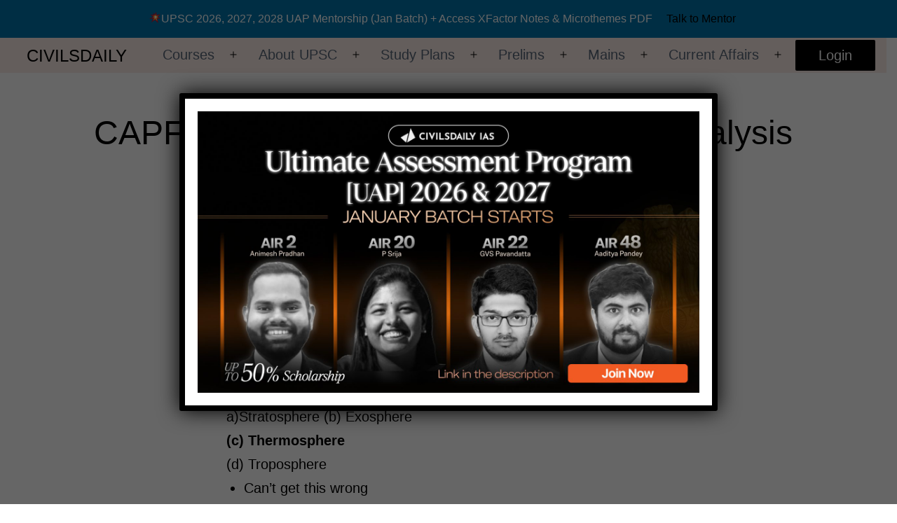

--- FILE ---
content_type: text/html; charset=utf-8
request_url: https://accounts.google.com/o/oauth2/postmessageRelay?parent=https%3A%2F%2Fwww.civilsdaily.com&jsh=m%3B%2F_%2Fscs%2Fabc-static%2F_%2Fjs%2Fk%3Dgapi.lb.en.2kN9-TZiXrM.O%2Fd%3D1%2Frs%3DAHpOoo_B4hu0FeWRuWHfxnZ3V0WubwN7Qw%2Fm%3D__features__
body_size: 162
content:
<!DOCTYPE html><html><head><title></title><meta http-equiv="content-type" content="text/html; charset=utf-8"><meta http-equiv="X-UA-Compatible" content="IE=edge"><meta name="viewport" content="width=device-width, initial-scale=1, minimum-scale=1, maximum-scale=1, user-scalable=0"><script src='https://ssl.gstatic.com/accounts/o/2580342461-postmessagerelay.js' nonce="eM0A8ZZH-M5_weG6wWvXqA"></script></head><body><script type="text/javascript" src="https://apis.google.com/js/rpc:shindig_random.js?onload=init" nonce="eM0A8ZZH-M5_weG6wWvXqA"></script></body></html>